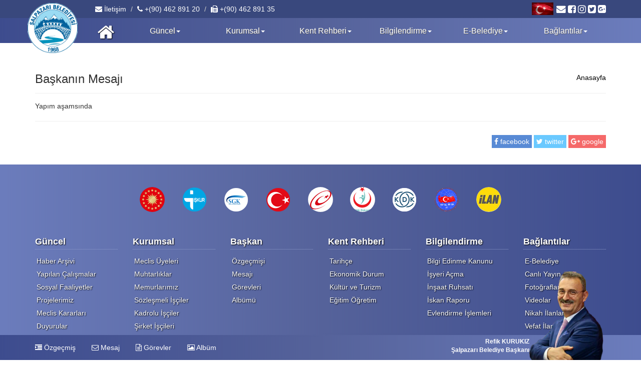

--- FILE ---
content_type: text/html; Charset=utf-8
request_url: https://salpazari.bel.tr/Baskan/Mesaj
body_size: 33432
content:

<!DOCTYPE html>
<html lang="tr">
  <head>
  <base href="/">


<title>Başkanın Mesajı</title>
<meta content="şalpazarı belediyesi, trabzon şalpazarı, belediye sitesi, Şalpazarı belediye başkanlığı" name="keywords">
<meta content="Başkanın Mesajı" name="title">
<meta content="https://salpazari.bel.tr" name="author">
<meta content="Yapım aşamsında
" name="description">
<meta name="viewport" content="width=device-width, initial-scale=1.0, user-scalable=no" />
<meta name="apple-mobile-web-app-capable" content="yes" />
<meta name="theme-color" content="#3D4C8E">
<meta name="msapplication-navbutton-color" content="#3D4C8E">
<meta name="apple-mobile-web-app-status-bar-style" content="#3D4C8E">

<meta property="og:site_name" content="ŞALPAZARI BELEDİYESİ" />
<meta property="og:title" content="Başkanın Mesajı" />
<meta property="og:type" content="article" />
<meta property="og:url" content="https://salpazari.bel.tr/Baskan/Mesaj" />
<meta property="og:image" content="" />
<meta property="og:locale" content="tr_tr" />
<meta property="og:description" content="Yapım aşamsında
" />
<link rel="Shortcut Icon"  href="/upload/images/Logo/favicon.png"  type="image/x-icon">
<link rel="image_src" href="/upload/images/Logo/logo.png"/>

<link rel="stylesheet" type="text/css" href="Css/loading.css"/>

<link rel="stylesheet" type="text/css" href="Css/bootstrap.min.css"/>

<link rel="stylesheet" type="text/css" href="Css/icon.css"/>
<link rel="stylesheet" type="text/css" href="Css/style.css"/>

<link rel="stylesheet" type="text/css" href="Css/blueimp.min.css">
<link rel="stylesheet" type="text/css" href="css/bootstrap-image-gallery.min.css">

<link rel="stylesheet" media="screen" href="Css/slider-pro.min.css"/>
<link rel="stylesheet" media="screen" href="Css/slider.min.css"/>

<link rel="stylesheet" type="text/css" href="Css/owl.carousel.min.css"/>
<link rel="stylesheet" type="text/css" href="css/owl.theme.default.min.css"/>

<script type="text/javascript" src="Js/jquery.js"></script>
<script async type="text/javascript" src="Js/jQeasing.js"></script>
<script type="text/javascript" src="Js/cookie.js"></script> 
<script type="text/javascript" src="Js/bootstrap.min.js"></script>
<script type="text/javascript" src="Js/owl.carousel.min.js"></script>
<script type="text/javascript" src="Js/lazyload.min.js"></script>
<script type="text/javascript" src="Js/jquery.sliderPro.min.js"></script>
<script type="text/javascript" src="js/blueimp.min.js"></script>
<script type="text/javascript" src="Js/bootstrap-image-gallery.min.js"></script>
<script type="text/javascript" src="Js/sticky.js"></script>
<script type="text/javascript" src="Js/loading.js"></script>
<script type="text/javascript" src="Js/mask.js"></script>
<script type="text/javascript" src="Js/JsHead.js?v.2"></script>
</head>
<body>


<div class="modal fade bs-example-modal-lg" id="duyuru" tabindex="-1" role="dialog" aria-labelledby="myLargeModalLabel" aria-hidden="true">
      <div class="container c" id="modal-duyuru"  style="margin-top:10px; margin-bottom:10px;"></div>
</div>
<span id="ajaxkontrol" style="display:none;" data-id="0" data-tip="0">0</span>
<div id="blueimp-gallery" class="blueimp-gallery blueimp-gallery-controls" data-use-bootstrap-modal="false">
    <!-- The container for the modal slides -->
    <div class="slides"></div>
    <!-- Controls for the borderless lightbox -->
    <h3 class="title"></h3>
    <a class="prev">‹</a>
    <a class="next">›</a>
    <a class="close">×</a>
    <a class="play-pause"></a>
    
    <ol class="indicator"></ol>
    <!-- The modal dialog, which will be used to wrap the lightbox content -->
    <div class="modal fade">
        <div class="modal-dialog">
            <div class="modal-content">
                <div class="modal-header">
                    <button type="button" class="close" aria-hidden="true">&times;</button>
                    <h4 class="modal-title"></h4>
                </div>
                <div class="modal-body next"></div>
                <div class="modal-footer">
                    <button type="button" class="btn btn-default pull-left prev">
                        <i class="glyphicon glyphicon-chevron-left"></i>
                        Geri
                    </button>
                    <button type="button" class="btn btn-primary next">
                        İleri
                        <i class="glyphicon glyphicon-chevron-right"></i>
                    </button>
                </div>
            </div>
        </div>
    </div>
</div>
<div class="header p0">
    <div class="container-fluid t1 mp0">
        <div class="container sosyalmenu hidden-xs mp0c">
            <div class="sosyalbar">
                <div class="col-sm-7 col-md-9">
                    <ol class="breadcrumb pl0 topmenu">
                        <li><a href="/Iletisim" data-adres="/9" data-ajax="true" data-id="anaorta"><i class="fa fa-envelope" aria-hidden="true"></i> İletişim</a></li>
                        <li><a href="tel:+(90) 462 891 20"><i class="fa fa-phone" aria-hidden="true"></i> +(90) 462 891 20</a></li>
                        <li><a href="tel:+(90) 462 891 35"><i class="fa fa-fax" aria-hidden="true"></i> +(90) 462 891 35</a></li>
                    </ol>
                </div>
                <div class="col-sm-5 col-md-3">
                    <!--
                    <div id="aramabutonu" class="search hidden-xs">
                       <span>Ara</span> <i class="fa fa-search"></i>
                    </div>
                -->
                    <div class="lang">
                        <div id="google_translate_element" style="float:left"></div>
                        <script type="text/javascript">
                            function googleTranslateElementInit() {
                                new google.translate.TranslateElement({
                                    pageLanguage: 'tr', 
                                    includedLanguages: '', 
                                    layout: google.translate.TranslateElement.InlineLayout.SIMPLE, 
                                    multilanguagePage: true
                                }, 'google_translate_element');
                            }
                        </script>
                        <script type="text/javascript" src="//translate.google.com/translate_a/element.js?cb=googleTranslateElementInit"></script>
                        <span id="trans-icon"></span>
                    </div>
                    <div class="bayrak">
                        <img class="lazy" data-src="images/bayrak.gif">
                    </div>
                    <div class="sosyal-icon">
                        <a href="http://webmail.salpazari.bel.tr" target="_blank"><i class="fa fa-envelope fa-lg" aria-hidden="true"></i></a>  
                        <a href="" target="_blank"><i class="fa fa-facebook-square fa-lg" aria-hidden="true"></i></a>
                        <a href="" target="_blank"><i class="fa fa-instagram fa-lg" aria-hidden="true"></i></a> 
                        <a href="" target="_blank"><i class="fa fa-twitter-square fa-lg" aria-hidden="true"></i></a> 
                        <a href="" target="_blank"><i class="fa fa-google-plus-square fa-lg" aria-hidden="true"></i></a>
                    </div> 
                </div>
            </div>
        </div>
    </div>
    <div class="container-fluid headmenu mp0c">
        <div class="container logomenu mp0c">
            
            <div class="logo hidden-xs hidden-sm">
                <a href="/Anasayfa" data-adres="/JsAnasayfa" data-ajax="true" data-id="anaorta" title="ŞALPAZARI BELEDİYESİ">
                    <img alt="ŞALPAZARI BELEDİYESİ" class="img-responsive" src="/upload/images/Logo/logo.png">
                </a>
            </div>
            <!--
            <div class="logomin hidden-xs" style="display:none">
                <a href="/Anasayfa" data-adres="/JsAnasayfa" data-ajax="true" data-id="anaorta" title="ŞALPAZARI BELEDİYESİ">
                    <img alt="ŞALPAZARI BELEDİYESİ" class="img-responsive" src="/upload/images/Logo/logo.png">
                </a>
            </iv>
            -->
            <div class="col-xs-12 navmenu yataymenu p0">
                <nav class="navbar navbar-default container-renk-gri-gradiant" id="custom-bootstrap-menu">
                    <div class="navbar-header">
                        <button type="button" class="navbar-toggle collapsed" data-toggle="collapse" data-target="#bs-example-navbar-collapse-1" aria-expanded="false">
                            <span class="sr-only">Toggle navigation</span>
                            <span class="icon-bar"></span>
                            <span class="icon-bar"></span>
                            <span class="icon-bar"></span>
                        </button>

                        <a class="navbar-brand hidden-sm hidden-md hidden-lg" href="/Anasayfa" data-adres="JsAnasayfa" data-ajax="true" data-id="anaorta"  title="ŞALPAZARI BELEDİYESİ">
                            <img style="display:block; margin-top:2px" alt="ŞALPAZARI BELEDİYESİ" src="/upload/images/Logo/logo.png">
                        </a>
                        <div class="mobil-iletisim hidden-sm hidden-md hidden-lg">
                            <a href="/Iletisim" data-adres="/9" data-ajax="true" data-id="anaorta"><i class="fa fa-envelope" aria-hidden="true"></i></a>
                        </div>
                        <!--
                        <div id="aramabutonu" class="search-xs hidden-sm hidden-md hidden-lg">
                           <i class="fa fa-search"></i>
                        </div>
                    -->
                    </div>
                    <div class="collapse navbar-collapse acilirmenu" id="bs-example-navbar-collapse-1">
                        <div class="navmenu-home"><a class="navbar-brand hidden-xs ust" href="/Anasayfa" data-adres="JsAnasayfa" data-ajax="true" data-id="anaorta" title="Anasayfa"><i class="fa fa-home fa-2x"></i></a></div>
                        <ul class="nav navbar-nav nav-bar-menu">
                            
                                <li class='menuli dropdown'><a class='dropdown-toggle' data-toggle='dropdown' role='button' aria-haspopup='true' aria-expanded='false' href="#" data-adres="#" data-id="#" data-ajax="false"   >Güncel<span class='caret'></span></a>
                                    
                                    <ul class="dropdown-menu" id="dopdown">
                                        
                                            <li><a class="yatayalmenu" href="/Haberler" data-adres="/Js1" data-id="anaorta" data-ajax="true" >Haber Arşivi</a></li>
                                            
                                            <li><a class="yatayalmenu" href="/Calismalar" data-adres="/Js21" data-id="anaorta" data-ajax="true" >Çalışmalarımız</a></li>
                                            
                                            <li><a class="yatayalmenu" href="/Sosyal-Faaliyetler" data-adres="/Js22" data-id="anaorta" data-ajax="true" >Sosyal Faaliyetler</a></li>
                                            
                                            <li><a class="yatayalmenu" href="/Projeler" data-adres="/Js20" data-id="anaorta" data-ajax="true" >Projelerimiz</a></li>
                                            
                                            <li><a class="yatayalmenu" href="/Duyurular" data-adres="/Js6" data-id="anaorta" data-ajax="true" >Duyurular</a></li>
                                            
                                            <li><a class="yatayalmenu" href="/Meclis-Kararlari" data-adres="/Js3" data-id="anaorta" data-ajax="true" >Meclis Kararları</a></li>
                                            
                                    </ul>
                                    
                                </li>
                                
                                <li class='menuli dropdown'><a class='dropdown-toggle' data-toggle='dropdown' role='button' aria-haspopup='true' aria-expanded='false' href="#" data-adres="#" data-id="#" data-ajax="false"   >Kurumsal<span class='caret'></span></a>
                                    
                                    <ul class="dropdown-menu" id="dopdown">
                                        
                                            <li><a class="yatayalmenu" href="/Baskan/Ozgecmis" data-adres="/16/Ozgecmis" data-id="anaorta" data-ajax="true" >Başkan</a></li>
                                            
                                            <li><a class="yatayalmenu" href="/Sayfa/6/baskan-yardimcisi" data-adres="/2/6" data-id="anaorta" data-ajax="true" >Başkan Yardımcısı</a></li>
                                            
                                            <li><a class="yatayalmenu" href="/Sayfa/7/meclis-uyeleri" data-adres="/2/7" data-id="anaorta" data-ajax="true" >Meclis Üyeleri</a></li>
                                            
                                            <li><a class="yatayalmenu" href="/Sayfa/8/mahalle-ve-muhtariklar" data-adres="/2/8" data-id="anaorta" data-ajax="true" >Mahalle ve Muhtarlıklar</a></li>
                                            
                                            <li><a class="yatayalmenu" href="/Sayfa/9/birim-amirlerimiz" data-adres="/2/9" data-id="anaorta" data-ajax="true" >Birim Amirlerimiz</a></li>
                                            
                                            <li><a class="yatayalmenu" href="/Sayfa/10/personellerimiz" data-adres="/2/10" data-id="anaorta" data-ajax="true" >Personellerimiz</a></li>
                                            
                                    </ul>
                                    
                                </li>
                                
                                <li class='menuli dropdown'><a class='dropdown-toggle' data-toggle='dropdown' role='button' aria-haspopup='true' aria-expanded='false' href="#" data-adres="#" data-id="#" data-ajax="false"   >Kent Rehberi<span class='caret'></span></a>
                                    
                                    <ul class="dropdown-menu" id="dopdown">
                                        
                                            <li><a class="yatayalmenu" href="https://bulutkbs.gov.tr/Rehber/#/app?55529901" data-adres="#" data-id="#" data-ajax="false" target="_blank">Ulusal Kent Rehberi</a></li>
                                            
                                            <li><a class="yatayalmenu" href="/Sayfa/15/tarihce" data-adres="/2/15" data-id="anaorta" data-ajax="true" >Tarihçe</a></li>
                                            
                                            <li><a class="yatayalmenu" href="/Sayfa/16/ekonomik-durum" data-adres="/2/16" data-id="anaorta" data-ajax="true" >Ekonomik Durum</a></li>
                                            
                                            <li><a class="yatayalmenu" href="/Sayfa/17/kultur-ve-turizm" data-adres="/2/17" data-id="anaorta" data-ajax="true" >Kültür ve Turizm</a></li>
                                            
                                            <li><a class="yatayalmenu" href="/Sayfa/18/egitim-ogretim" data-adres="/2/18" data-id="anaorta" data-ajax="true" >Eğitim Öğretim</a></li>
                                            
                                    </ul>
                                    
                                </li>
                                
                                <li class='menuli dropdown'><a class='dropdown-toggle' data-toggle='dropdown' role='button' aria-haspopup='true' aria-expanded='false' href="#" data-adres="#" data-id="#" data-ajax="false"   >Bilgilendirme<span class='caret'></span></a>
                                    
                                    <ul class="dropdown-menu" id="dopdown">
                                        
                                            <li><a class="yatayalmenu" href="/Sayfa/26/kvkk-ve-aydinlatma-metni" data-adres="/2/26" data-id="anaorta" data-ajax="true" >KVKK Aydınlatma Metni</a></li>
                                            
                                            <li><a class="yatayalmenu" href="/Sayfa/19/bilgi-edinme-kanunu" data-adres="/2/19" data-id="anaorta" data-ajax="true" >Bilgi Edinme Kanunu</a></li>
                                            
                                            <li><a class="yatayalmenu" href="/Sayfa/20/isyeri-acma" data-adres="/2/20" data-id="anaorta" data-ajax="true" >İşyeri Açma</a></li>
                                            
                                            <li><a class="yatayalmenu" href="/Sayfa/21/insaat-ruhsati" data-adres="/2/21" data-id="anaorta" data-ajax="true" >İnşaat Ruhsatı</a></li>
                                            
                                            <li><a class="yatayalmenu" href="/Sayfa/22/iskan-raporu" data-adres="/2/22" data-id="anaorta" data-ajax="true" >İskan Raporu</a></li>
                                            
                                            <li><a class="yatayalmenu" href="/Sayfa/23/evlendirme-islemleri" data-adres="/2/23" data-id="anaorta" data-ajax="true" >Evlendirme İşlemleri</a></li>
                                            
                                    </ul>
                                    
                                </li>
                                
                                <li class='menuli dropdown'><a class='dropdown-toggle' data-toggle='dropdown' role='button' aria-haspopup='true' aria-expanded='false' href="#" data-adres="#" data-id="#" data-ajax="false"   >E-Belediye<span class='caret'></span></a>
                                    
                                    <ul class="dropdown-menu" id="dopdown">
                                        
                                            <li><a class="yatayalmenu" href="https://online.salpazari.bel.tr/ebelediye" data-adres="#" data-id="#" data-ajax="false" target="_blank">Online Tahsilat</a></li>
                                            
                                            <li><a class="yatayalmenu" href="https://uygulama.belediye.gov.tr/EVRAK/Dilekce/DilekceBasvuru.aspx" data-adres="#" data-id="#" data-ajax="false" target="_blank">E-Dilekçe Başvurusu</a></li>
                                            
                                            <li><a class="yatayalmenu" href="https://uygulama.belediye.gov.tr/Evrak/Dilekce/DilekceCevapSorgulama.aspx" data-adres="#" data-id="#" data-ajax="false" target="_blank">E-Dilekçe Cevap Sorgulama</a></li>
                                            
                                            <li><a class="yatayalmenu" href="https://uygulama.belediye.gov.tr/GeneleAcikSayfalar/Evrak/EvrakDogrulama/EvrakDogrulama.aspx" data-adres="#" data-id="#" data-ajax="false" target="_blank">E-Evrak Doğrulama</a></li>
                                            
                                    </ul>
                                    
                                </li>
                                
                                <li class='menuli dropdown'><a class='dropdown-toggle' data-toggle='dropdown' role='button' aria-haspopup='true' aria-expanded='false' href="#" data-adres="#" data-id="#" data-ajax="false"   >Bağlantılar<span class='caret'></span></a>
                                    
                                    <ul class="dropdown-menu" id="dopdown">
                                        
                                            <li><a class="yatayalmenu" href="/Sayfa/24/canli-yayin" data-adres="/2/24" data-id="anaorta" data-ajax="true" >Canlı Yayın</a></li>
                                            
                                            <li><a class="yatayalmenu" href="/Resimler" data-adres="/Js4" data-id="anaorta" data-ajax="true" >Fotoğraflar</a></li>
                                            
                                            <li><a class="yatayalmenu" href="/Videolar" data-adres="/Js5" data-id="anaorta" data-ajax="true" >Videolar</a></li>
                                            
                                            <li><a class="yatayalmenu" href="/Nikah-Ilanlari" data-adres="/Js7" data-id="anaorta" data-ajax="true" >Nikah İlanları</a></li>
                                            
                                            <li><a class="yatayalmenu" href="/Vefat-Ilani" data-adres="/Js8" data-id="anaorta" data-ajax="true" >Vefat İlanları</a></li>
                                            
                                    </ul>
                                    
                                </li>
                                
                        </ul>
                    </div><!-- /.navbar-collapse -->
                </nav>
            </div>
            <div class="ara" style="display:none;">
                            <script async src="https://cse.google.com/cse.js?cx=011964290124191741152:lqmyretqcsr"></script>
                            <div class="gcse-search"></div>
                        </div>
        </div>
    </div>
</div>


<div class="clearfix"></div>
<div class="container-fluid p0" id="anaorta">
	<div class="container mp0c"> <!--Orta Bölüm başlangıç-->
		
	    <div class="col-sm-12 col-md-7 sayfabaslik">
		<h3>Başkanın Mesajı</h3>
	    </div>
	    <div class="col-xs-12 col-md-5 sayfamenu">
	        <ol class="breadcrumb mp0">
	            <li><a href="/Anasayfa" data-adres="/JsAnasayfa" data-id="anaorta" data-ajax="true">Anasayfa</a></li>
	            

	        </ol>
	    </div>
		<div class="clearfix"></div>
	    <hr class="hr-2">
	    <div class="col-sm-12 detay-solblok" id="anaorta-1">
	    
		<div class="filtreleme">
			<div class="filtre" data-adres="" data-id="liste" data-ajax="true">
				<script>
					$(document).ready(function(){
						$.KatFiltre()
					})
				</script>
			</div>
		    <div class="clearfix"></div>
		    <hr>
		</div>
		
		<span style="text-align:justify"><p>Yapım aşamsında</p>
</span>
        <hr>
		<div class="altbaslikkutu">
		    <div id="paylas">
		        <a href="https://www.facebook.com/sharer/sharer.php?sdk=joey&u=https%3A%2F%2Fsalpazari.bel.tr%2FBaskan%2FMesaj" onclick="window.open(this.href, 'Share', 'resizable=yes,status=no,location=no,toolbar=no,menubar=no,fullscreen=no,scrollbars=no,dependent=no,width=450,left=10,height=500,top=10'); return false;" ><span class="paylas-face"><i class="fa fa-facebook" aria-hidden="true"></i> facebook</span></a>
		        <a href="https://twitter.com/intent/tweet?url=https%3A%2F%2Fsalpazari.bel.tr%2FBaskan%2FMesaj" onclick="window.open(this.href, 'Share', 'resizable=yes,status=no,location=no,toolbar=no,menubar=no,fullscreen=no,scrollbars=no,dependent=no,width=450,left=10,height=500,top=10'); return false;" ><span class="paylas-twit"><i class="fa fa-twitter" aria-hidden="true"></i> twitter</span></a>
		        <a href="https://plus.google.com/share?url=https%3A%2F%2Fsalpazari.bel.tr%2FBaskan%2FMesaj" onclick="window.open(this.href, 'Share', 'resizable=yes,status=no,location=no,toolbar=no,menubar=no,fullscreen=no,scrollbars=no,dependent=no,width=450,left=10,height=500,top=10'); return false;" ><span class="paylas-google"><i class="fa fa-google-plus" aria-hidden="true"></i> google</span></a>
		    </div>
		    <div class="clearfix"></div>
		</div>
		

	  
	  </div> <!--anaorta-1 sonu -->
	  

	</div>	        
</div> <!--Orta Bölüm Sonu-->

<!--Alt Bölüm-->

<div class="container-fluid alt-taban">
	<div class="container mp0c">
<div class="col-xs-12 kurum"><a data-placement="top" data-toggle="tooltip" href="http://www.tccb.gov.tr" target="_blank" title="T.C. Cumhurbaşkanlığı"><img src="/upload/images/Karisik/Icon/cumhur.png" /></a> <a data-placement="top" data-toggle="tooltip" href="http://www.iskur.gov.tr" target="_blank" title="Türkiye İş Kurumu"><img src="/upload/images/Karisik/Icon/iskur.png" /></a> <a data-placement="top" data-toggle="tooltip" href="http://www.sgk.gov.tr" target="_blank" title="Sosyal Güvenlik Kurumu"><img src="/upload/images/Karisik/Icon/sgk.png" /></a> <a data-placement="top" data-toggle="tooltip" href="http://www.resmigazete.gov.tr/" target="_blank" title="T.C. Resmi Gazete"><img src="/upload/images/Karisik/Icon/resmigaste.png" /></a> <a data-placement="top" data-toggle="tooltip" href="https://www.turkiye.gov.tr" target="_blank" title="E-Devlet"><img src="/upload/images/Karisik/Icon/e-devlet.png" /></a> <a data-placement="top" data-toggle="tooltip" href="http://www.saglik.gov.tr" target="_blank" title="Sağlık Bakanlığı"><img src="/upload/images/Karisik/Icon/saglik.png" /></a> <a data-placement="top" data-toggle="tooltip" href="http://www.ombudsman.gov.tr" target="_blank" title="Kamu Denetçiliği"><img src="/upload/images/Karisik/Icon/kdk.png" /></a> <a data-placement="top" data-toggle="tooltip" href="http://www.dkbb.gov.tr" target="_blank" title="Doğu Karadeniz Belediyeler Birliği"><img src="/upload/images/Karisik/Icon/dkbb.png" /></a> <a data-placement="top" data-toggle="tooltip" href="http://www.ilan.gov.tr" target="_blank" title="Türkiyenin İlan Portalı"><img src="/upload/images/Karisik/Icon/ilan.png" /></a></div>
</div>

<div class="container hidden-xs mp0c">
<div class="alt-icerikler col-md-2 col-sm-4">
<h4>G&uuml;ncel</h4>

<ul>
	<li><a data-adres="/Js1" data-ajax="true" data-id="anaorta" href="/Haberler">Haber Arşivi</a></li>
	<li><a data-adres="/Js21" data-ajax="true" data-id="anaorta" href="/Calismalar">Yapılan &Ccedil;alışmalar</a></li>
	<li><a data-adres="/Js22" data-ajax="true" data-id="anaorta" href="/Sosyal-Faaliyetler">Sosyal Faaliyetler</a></li>
	<li><a data-adres="/Js20" data-ajax="true" data-id="anaorta" href="/Projeler">Projelerimiz</a></li>
	<li><a data-adres="/Js3" data-ajax="true" data-id="anaorta" href="/Meclis-Kararlari">Meclis Kararları</a></li>
	<li><a data-adres="/Js6" data-ajax="true" data-id="anaorta" href="/Duyurular">Duyurular</a></li>
</ul>
</div>

<div class="alt-icerikler col-md-2 col-sm-4">
<h4>Kurumsal</h4>

<ul>
	<li><a data-adres="/2/7" data-ajax="true" data-id="anaorta" href="/Sayfa/7/meclis-uyeleri">Meclis &Uuml;yeleri</a></li>
	<li><a data-adres="/2/8" data-ajax="true" data-id="anaorta" href="/Sayfa/8/muhtarliklar">Muhtarlıklar</a></li>
	<li><a data-adres="/2/9" data-ajax="true" data-id="anaorta" href="/Sayfa/9/memurlarimiz">Memurlarımız</a></li>
	<li><a data-adres="/2/11" data-ajax="true" data-id="anaorta" href="/Sayfa/11/sozlesmeli-isciler">S&ouml;zleşmeli İş&ccedil;iler</a></li>
	<li><a data-adres="/2/10" data-ajax="true" data-id="anaorta" href="/Sayfa/10/kadrolu-isciler">Kadrolu İş&ccedil;iler</a></li>
	<li><a data-adres="/2/12" data-ajax="true" data-id="anaorta" href="/Sayfa/12/sirket-iscileri">Şirket İş&ccedil;ileri</a></li>
	<li><a data-adres="/2/13" data-ajax="true" data-id="anaorta" href="/Sayfa/13/gecici-isciler">Ge&ccedil;ici İş&ccedil;iler</a></li>
</ul>
</div>

<div class="alt-icerikler col-md-2 col-sm-4">
<h4>Başkan</h4>

<ul>
	<li><a data-adres="/16/Ozgecmis" data-ajax="true" data-id="anaorta" href="/Baskan/Ozgecmis">&Ouml;zge&ccedil;mişi</a></li>
	<li><a data-adres="/16/Mesaj" data-ajax="true" data-id="anaorta" href="/Baskan/Mesaj">Mesajı</a></li>
	<li><a data-adres="/16/Gorevler" data-ajax="true" data-id="anaorta" href="/Baskan/Gorevler">G&ouml;revleri</a></li>
	<li><a data-adres="/16/Fotograflar" data-ajax="true" data-id="anaorta" href="/Baskan/Fotograflar">Alb&uuml;m&uuml;</a></li>
</ul>
</div>

<div class="alt-icerikler col-md-2 col-sm-4">
<h4>Kent Rehberi</h4>

<ul>
	<li><a data-adres="/2/15" data-ajax="true" data-id="anaorta" href="/Sayfa/15/tarihce">Tarih&ccedil;e</a></li>
	<li><a data-adres="/2/16" data-ajax="true" data-id="anaorta" href="/Sayfa/16/ekonomik-durum">Ekonomik Durum</a></li>
	<li><a data-adres="/2/17" data-ajax="true" data-id="anaorta" href="/Sayfa/17/kultur-ve-turizm">K&uuml;lt&uuml;r ve Turizm</a></li>
	<li><a data-adres="/2/18" data-ajax="true" data-id="anaorta" href="/Sayfa/18/egitim-ogretim">Eğitim &Ouml;ğretim</a></li>
</ul>
</div>

<div class="alt-icerikler col-md-2 col-sm-4">
<h4>Bilgilendirme</h4>

<ul>
	<li><a data-adres="/2/19" data-ajax="true" data-id="anaorta" href="/Sayfa/19/bilgilendirme">Bilgi Edinme Kanunu</a></li>
	<li><a data-adres="/2/20" data-ajax="true" data-id="anaorta" href="/Sayfa/20/isyeri-acma">İşyeri A&ccedil;ma</a></li>
	<li><a data-adres="/2/21" data-ajax="true" data-id="anaorta" href="/Sayfa/21/insaat-ruhsati">İnşaat Ruhsatı</a></li>
	<li><a data-adres="/2/22" data-ajax="true" data-id="anaorta" href="/Sayfa/22/iskan-roporu">İskan Raporu</a></li>
	<li><a data-adres="/2/23" data-ajax="true" data-id="anaorta" href="/Sayfa/23/evlendirme">Evlendirme İşlemleri</a></li>
</ul>
</div>

<div class="alt-icerikler col-md-2 col-sm-4">
<h4>Bağlantılar</h4>

<ul>
	<li><a href="https://online.yomra.bel.tr/ebelediye/#" target="_blank">E-Belediye</a></li>
	<li><a data-adres="/2/24" data-ajax="true" data-id="anaorta" href="/Sayfa/24/canli-yayin">Canlı Yayın</a></li>
	<li><a data-adres="/Js4" data-ajax="true" data-id="anaorta" href="/Resimler">Fotoğraflar</a></li>
	<li><a data-adres="/Js5" data-ajax="true" data-id="anaorta" href="/Videolar">Videolar</a></li>
	<li><a data-adres="/Js7" data-ajax="true" data-id="anaorta" href="/Nikah-Ilanlari">Nikah İlanları</a></li>
	<li><a data-adres="/Js8" data-ajax="true" data-id="anaorta" href="/Vefat-Ilani">Vefat İlanları</a></li>
</ul>
</div>
</div>

<div class="clearfix"></div>
</div>
<div class="container-fluid p0 alt-taban2">
	<div class="container mp0c">
    	<div class="col-sm-4 alt-icerikler">
        	<h4>İletişim</h4>
            <ul class="alt">
                <li>Turalıuşağı Mahallesi, 61670 Şalpazarı/Trabzon, Türkiye</li>
                <li><span class="glyphicon glyphicon-phone-alt"></span> +(90) 462 891 2018</li>
                <li><span class="glyphicon glyphicon-print"></span> +(90) 462 891 3535</li>
                <li><span class="glyphicon glyphicon-envelope"></span> belediye@salpazari.bel.tr</li>
            </ul>
        </div>
        
        <div class="col-sm-4 alt-logo">
        	<a href="/Anasayfa" data-adres="/JsAnasayfa" data-ajax="true" data-id="anaorta">
        	<img src="/upload/images/Logo/logo.png">
            <p class="alt-baslik">ŞALPAZARI BELEDİYESİ</p>
        	</a>
        </div>
        <div class="col-sm-4">
        	<div class="sosyal">
            <a href="http://webmail.salpazari.bel.tr" title="E-Posta Giriş" target="_blank"><i class="fa fa-envelope-o"></i></a>
            <a href="" title="Faebook" target="_blank"><i class="fa fa-facebook"></i></a>
            <a href="" title="Instagram" target="_blank"><i class="fa fa-instagram"></i></a>
            <a href="" title="Twitter"  target="_blank"><i class="fa fa-twitter"></i></a>
            <a href="" title="Google+"  target="_blank"><i class="fa fa-google-plus"></i></a><br>
            <a class="alt-copy" href="http://www.akce.com.tr" target="_blank">Powered by<br>Akçe Bilgisayar Ltd. Şti.</a>
        	</div>
        </div>

	</div>
    <div class="clearfix"></div>
</div>
<div class="container-fluid p0 baskan-blok">
    <div class="container mp0c altcontainer">
        
        <div class="col-sm-7 hidden-xs baskan-menu mp0">
            <ul class="nav nav-pills">
                <li role="presentation"><a href="/Baskan/Ozgecmis" data-adres="/16/Ozgecmis" data-ajax="true" data-id="anaorta"><i class="fa fa-indent" aria-hidden="true"></i> Özgeçmiş</a></li>
                <li role="presentation"><a href="/Baskan/Mesaj" data-adres="/16/Mesaj" data-ajax="true" data-id="anaorta"><i class="fa fa-envelope-o" aria-hidden="true"></i> Mesaj</a></li>
                <li role="presentation"><a href="/Baskan/Gorevler" data-adres="/16/Gorevler" data-ajax="true" data-id="anaorta"><i class="fa fa-file-text-o" aria-hidden="true"></i> Görevler</a></li>
                <li role="presentation"><a href="/Baskan/Fotograflar" data-adres="/16/Fotograflar" data-ajax="true" data-id="anaorta"><i class="fa fa-picture-o" aria-hidden="true"></i> Albüm</a></li>
            </ul>
        </div>
        

        <div class="col-xs-12 col-sm-5 baskan">
            <div class="col-xs-1 hidden-sm hidden-md hidden-lg menu-buton p0"><i class="fa fa-bars"></i></div>
            <div class="col-xs-7 col-sm-8 p0 baskan-unvan">Refik KURUKIZ<br>Şalpazarı Belediye Başkanı</div>
            <div class="col-xs-4 col-sm-4 p0 baskan-img"><img class="lazy img-responsive" data-src="/upload/images/Baskan/158064743_300317211474891_7503466762171706651_n.png"/></div>
            <div class="bg"></div>
        </div>
    </div>
</div>



<!--Alt Bölüm Sonu-->
</body>
</html>


--- FILE ---
content_type: text/html; Charset=utf-8
request_url: https://salpazari.bel.tr/kategori.asp?kategori=filtre&id=1&dizilim=1&
body_size: 42
content:

	<div class="col-xs-6 col-sm-3 p0 div-filtre" id="dizilim1">
		<ul class="liste-filtre col-xs-12">
			<div class='alert alert-warning' role='alert'> <i class='fa fa-exclamation-triangle' aria-hidden='true'></i> Kategori oluşturulmadı!</div>
		</ul>
		<div class="clearfix"></div>
	</div>
	